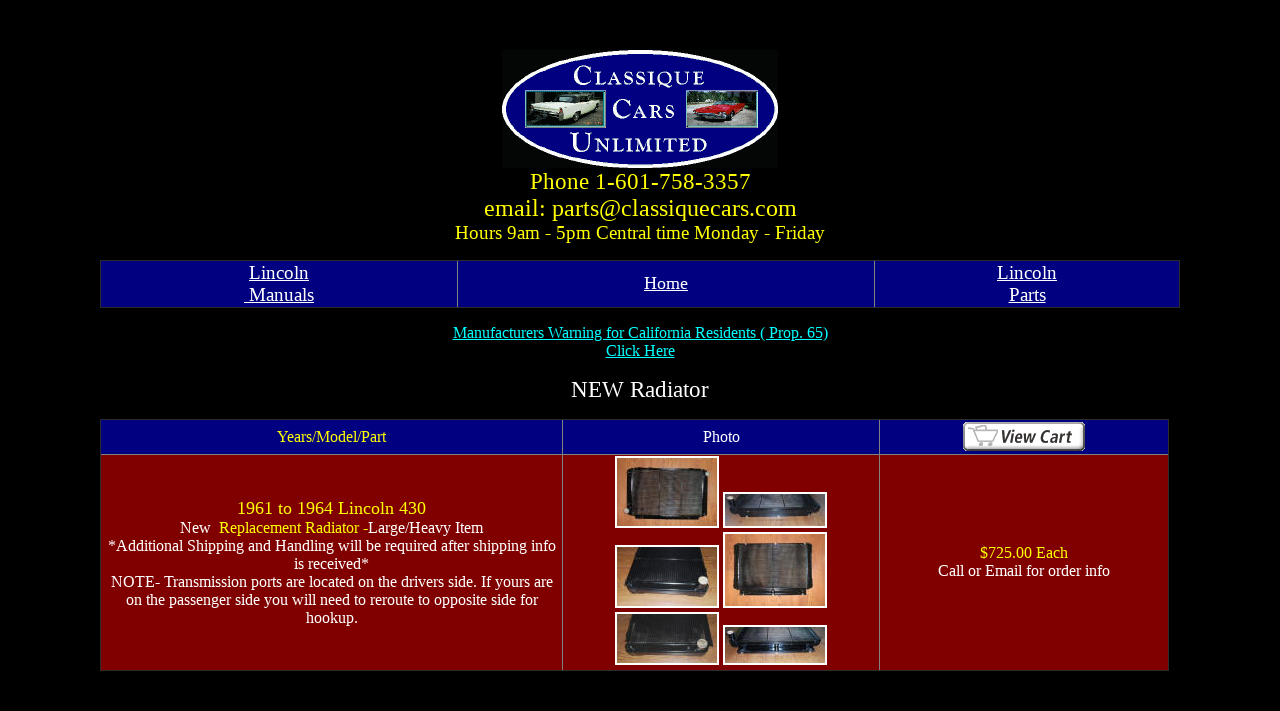

--- FILE ---
content_type: text/html
request_url: https://classiquecars.com/lincolnuppertank.htm
body_size: 3600
content:
<html>
<!DOCTYPE html>
<meta name=viewport content="width=device-width, initial-scale=1">

<head>
<meta http-equiv="Content-Language" content="en-us">
<meta http-equiv="Content-Type" content="text/html; charset=windows-1252">
<title>Lincoln Upper Radiator Tanks</title>
</head>

<body bgcolor="#000000" link="#FFFFFF" topmargin="50" leftmargin="100" rightmargin="100" bottommargin="50">

<p align="center"><img src="img01.gif" width="276" height="118"
alt="img01.gif (8608 bytes)"><br>

<strong style="font-weight: 400"><font color="#FFFF00" size="3">

<tt>

<font face="Times New Roman">
<font color="#FFFF00"><big><big>Phone 1-601-758-3357<br>
</big></big>
</font><font size="5" color="#FFFF00">email: parts@classiquecars.com</font><font color="#FFFF00"><br>
<big>Hours 9am - 5pm Central time Monday - Friday</big></font></font></tt></font></strong></p>

<table border="1" width="100%" cellspacing="1" id="table1" style="border-collapse: collapse">
	<tr>
		<td bgcolor="#000080" width="354">
		<p align="center"><font color="#000000"><big><a
    href="lincolnmanuals.htm"><span style="text-decoration: none">Lincoln</span></a><br>
		<a
    href="lincolnmanuals.htm"><span style="text-decoration: none">&nbsp;Manuals</span></a></big></font></td>
		<td bgcolor="#000080">
		<p align="center"><font size="4"><a href="welcome.htm">
		<span style="text-decoration: none">Home</span></a></font></td>
		<td bgcolor="#000080" width="302">
		<p align="center"><font color="#000000"><a
    href="http://www.classiquecars.com/lincolnparts.htm"><big>
		<span style="text-decoration: none">Lincoln </span> </big>
		<span style="text-decoration: none"><br>
    	</span>
    <big><span style="text-decoration: none">Parts</span></big></a></font></td>
	</tr>
</table>

<p align="center">
<font size="3" color="#00FFFF"><a href="prop65.htm">
<font color="#00FFFF"><span style="text-decoration: none">Manufacturers Warning for California Residents ( Prop. 65)<br>
Click Here</span></font></a></font></p></p>
<p align="center"><big><big><strong style="font-weight: 400">
<font color="#FFFFFF">NEW Radiator</font></strong></big></big></p>
<table border="1" width="99%" height="24" id="table57" style="border-collapse: collapse">
  <tr>
    <td width="32%" bgcolor="#000080" height="1">
	<p align="center">
	<strong style="font-weight: 400">
	<font color="#FFFF00">Years/Model/</font></strong><font color="#FFFF00"><strong style="font-weight: 400">Part</strong></font></td>
    <td width="22%" bgcolor="#000080" height="1" align="center">
	<p align="center"><font color="#FFFFFF">Photo</font></td>
    <td width="20%" bgcolor="#000080" height="1"><p align="center"><font color="#FFFF00"><strong><a href="#"
onclick="window.open('https://www.paypal.com/cart/display=1&amp;business=parts%40classiquecars.com','cartwin','width=600,height=400,scrollbars,location,resizable,status');"><img
src="https://www.paypal.com/images/view_cart.gif" border="0"></a></h1>
</strong></font></td>
  </tr>
  <tr>
    <td width="32%" bgcolor="#800000" height="1"><p align="center">
	<strong style="font-weight: 400"><font size="4" color="#FFFF00">1961 to 1964 Lincoln 430</font><br>
	<font color="#FFFFFF">New</font><font color="#FFFF00">&nbsp; Replacement Radiator 
	-</font><font color="#FFFFFF">Large/Heavy Item<br>
	*Additional Shipping and Handling will be required after shipping 
	info is received*<br>
	NOTE- Transmission ports are located on the drivers side. If yours are on 
	the passenger side you will need to reroute to opposite side for hookup.</font></strong></td>
    <td width="22%" bgcolor="#800000" height="1" align="center">
	<u><big><big><strong style="font-weight: 400"><font color="#FFFFFF">
<a href="64lincradiatorengineside.JPG">
<img border="2" src="64lincradiatorengineside_small.JPG" xthumbnail-orig-image="64lincradiatorengineside.JPG" width="100" height="68"></a></font></strong></big></big></u>
	<a href="64lincradiatortop.JPG">
	<img border="2" src="64lincradiatortop_small.JPG" xthumbnail-orig-image="64lincradiatortop.JPG"></a>
	<a href="64lincradiatorpassengerside.JPG">
	<img border="2" src="64lincradiatorpassengerside_small.JPG" xthumbnail-orig-image="64lincradiatorpassengerside.JPG"></a>
	<a href="64lincradiatorfront.JPG">
	<img border="2" src="64lincradiatorfront_small.JPG" xthumbnail-orig-image="64lincradiatorfront.JPG"></a>
	<a href="64lincradiatordriverside.JPG">
	<img border="2" src="64lincradiatordriverside_small.JPG" xthumbnail-orig-image="64lincradiatordriverside.JPG"></a>
	<a href="64lincradiatorbotom.JPG">
	<img border="2" src="64lincradiatorbotom_small.JPG" xthumbnail-orig-image="64lincradiatorbotom.JPG"></a><a href="61lincupperradiatortank.JPG"> </a>
	</td>
    <td width="20%" bgcolor="#800000" height="1">
	<p align="center"><font color="#FFFF00">
	<strong style="font-weight: 400">
	$725.00 
	Each<br>
	</strong></font><font color="#FFFFFF">Call or Email for order info
    </font>
    </td>
  </tr>
  </table>
<p align="center">&nbsp;</p>
<p align="center">&nbsp; <strong style="font-weight: 400">
<font
color="#FFFF00" size="4">Radiator Caps</font></strong></p>
<table border="1" width="99%" height="23" style="border-collapse: collapse">
  <tr>
    <td width="41%" bgcolor="#000080" height="1"><p align="center"><font color="#FFFF00">
	<strong style="font-weight: 400">Part</strong></font></td>
    <td width="18%" bgcolor="#000080" height="1" align="center">&nbsp;</td>
    <td width="39%" bgcolor="#000080" height="1"><font color="#FFFF00"><strong><p
    align="center"><a href="#"
onclick="window.open('https://www.paypal.com/cart/display=1&amp;business=parts%40classiquecars.com','cartwin','width=600,height=400,scrollbars,location,resizable,status');"><img
src="https://www.paypal.com/images/view_cart.gif" border="0"></a></h1>
</strong></font></td>
  </tr>
  <tr>
    <td width="41%" bgcolor="#800000" height="1"><p align="center">
	<strong style="font-weight: 400"><font color="#FFFFFF">19</font></strong><font color="#FFFFFF"><strong style="font-weight: 400">58 to 
	1965
    Lincoln - S.M.C.O. - (14lbs.)</strong></font><font size="2"><strong style="font-weight: 400"><font
    color="#FFFFFF"><br>
	</font></strong></font><font color="#FFFF00">
	<strong style="font-weight: 400">Radiator
    Cap</strong></font></td>
    <td width="18%" bgcolor="#800000" height="1" align="center">
	<a href="58radiatorsmcozinccap.jpg">
	<img border="2" src="58radiatorsmcozinccap_small.jpg" xthumbnail-orig-image="58radiatorsmcozinccap.jpg"></a></td>
    <td width="39%" bgcolor="#800000" height="1">
	<p align="center"><font color="#FFFF00">
	<strong style="font-weight: 400">$34.50 </strong></font><br></p>
	<form target="paypal"
    action="https://www.paypal.com/cgi-bin/webscr" method="post">
      <input type="hidden" name="cmd" value="_cart"><input type="hidden" name="business"
      value="parts@classiquecars.com"><input type="hidden" name="item_name"
      value="'58 to '65 Lincoln - S.M.C.O. zinc plated Radiator Cap"><input type="hidden"
      name="amount" value="34.50"><input type="hidden" name="return"
      value="http://www.classiquecars.com/thankyou.htm"><input type="hidden"
      name="cancel_return" value="http://www.classiquecars.com/cancel.htm"><input type="hidden"
      name="cn" value="Phone Number"><input type="hidden" name="currency_code" value="USD"><input
      type="hidden" name="add" value="1"><div align="center"><center><p><input type="image"
      src="https://www.paypal.com/images/sc-but-01.gif" border="0" name="submit"
      alt="Make payments with PayPal - it's fast, free and secure!"> </p>
      </center></div>
    </form>
    </td>
  </tr>
  <tr>
    <td align="center" width="41%" bgcolor="#800000" height="1">
	<strong style="font-weight: 400"><font color="#FFFFFF">19</font></strong><font color="#FFFFFF"><strong style="font-weight: 400">66 to 
	1971
    Lincoln/ 1969 to 1971 Mark III - Autolite (13lbs.)</strong></font><font size="2"><strong style="font-weight: 400"><font
    color="#FFFFFF"><br>
	</font></strong></font><font color="#FFFF00">
	<strong style="font-weight: 400">Radiator
    Cap</strong></font></td>
    <td align="center" width="18%" bgcolor="#800000" height="1">
	<a href="67radiatorautolitechromecap.jpg">
	<img border="2" src="67radiatorautolitechromecap_small.jpg" xthumbnail-orig-image="67radiatorautolitechromecap.jpg"></a></td>
    <td width="39%" bgcolor="#800000" height="1">
	<p align="center"><font color="#FFFF00">
	<strong style="font-weight: 400">$34.50 </strong></font><br></p>
	<form target="paypal"
    action="https://www.paypal.com/cgi-bin/webscr" method="post">
      <input type="hidden" name="cmd" value="_cart"><input type="hidden" name="business"
      value="parts@classiquecars.com"><input type="hidden" name="item_name"
      value="'66 to '71 Lincoln/'69 to '71 MarkIII - Autolite Radiator Cap"><input type="hidden"
      name="amount" value="34.50"><input type="hidden" name="return"
      value="http://www.classiquecars.com/thankyou.htm"><input type="hidden"
      name="cancel_return" value="http://www.classiquecars.com/cancel.htm"><input type="hidden"
      name="cn" value="Phone Number"><input type="hidden" name="currency_code" value="USD"><input
      type="hidden" name="add" value="1"><div align="center"><center>
		<input type="image"
      src="https://www.paypal.com/images/sc-but-01.gif" border="0" name="I23"
      alt="Make payments with PayPal - it's fast, free and secure!"> 
      </center></div>
    </form>
    </td>
  </tr>
	</table>
<p align="left">
<font size="4"><br>
Engine Thermostat</font>&nbsp;&nbsp;&nbsp; 
</p>
<table border="1" width="99%" height="23" id="table51" style="border-collapse: collapse">
  <tr>
    <td width="37%" bgcolor="#000080" height="1"><p align="center"><font color="#FFFF00">
	<strong style="font-weight: 400">Years/Model/Description</strong></font></td>
    <td width="21%" bgcolor="#000080" height="1">
	<p align="center"><font color="#FFFF00">Photo</font></td>
    <td width="36%" bgcolor="#000080" height="1"><font color="#FFFF00"><strong><p
    align="center"><a href="#"
onclick="window.open('https://www.paypal.com/cart/display=1&amp;business=parts%40classiquecars.com','cartwin','width=600,height=400,scrollbars,location,resizable,status');"><img
src="https://www.paypal.com/images/view_cart.gif" border="0"></a></h1>
</strong></font></td>
  <tr>
    <td width="39%" bgcolor="#800000" height="1" align="center">
	<strong style="font-weight: 400"><font color="#FFFFFF">1958 to 1968 Lincoln 430/462</font><br>
	</strong>
	<font color="#FFFF00">Thermostat - Surge Tank Gasket</font></td>
    <td width="23%" bgcolor="#800000" height="1" align="center">
	<a href="61lincthermostatgasket.JPG">
	<img border="2" src="61lincthermostatgasket_small.JPG" xthumbnail-orig-image="61lincthermostatgasket.JPG"></a></td>
    <td width="32%" bgcolor="#800000" height="1" align="center">
	<strong style="font-weight: 400"><font color="#FFFF00">$5.00 
	Each</font></strong><form target="paypal"
    action="https://www.paypal.com/cgi-bin/webscr" method="post">
      <input type="hidden" name="cmd" value="_cart"><input type="hidden" name="business"
      value="parts@classiquecars.com"><input type="hidden" name="item_name"
      value="1958 to 1968 Lincoln 430/462 New! Thermostat - Surge Tank Gasket"><input type="hidden"
      name="amount" value="5.00"><input type="hidden" name="return"
      value="http://www.classiquecars.com/thankyou.htm"><input type="hidden"
      name="cancel_return" value="http://www.classiquecars.com/cancel.htm"><input type="hidden"
      name="cn" value="Telephone #"><input type="hidden" name="currency_code" value="USD"><input
      type="hidden" name="add" value="1"><div align="center"><center>
		<input type="image"
      src="https://www.paypal.com/images/sc-but-03.gif" border="0" name="I17"
      alt="Make payments with PayPal - it's fast, free and secure!"></center></div>
    </form>
    </td>

  </tr>
  <tr>
    <td width="37%" bgcolor="#800000" height="1" align="center">
	<p align="center"><strong style="font-weight: 400">
	<font color="#FFFFFF">1961 to 1968 Lincoln 430/462 Engines</font><font color="#FFFF00"><br>
	</font>
	</strong><strong style="font-weight: 400"><font color="#FFFF00"> &nbsp;New&nbsp; Engine Coolant Thermostat<br>
	160
	Degree</font></strong></td>
    <td width="21%" bgcolor="#800000" height="1" align="center">
	<a href="thermostat160a.JPG">
	<img border="2" src="thermostat160a_small.JPG" xthumbnail-orig-image="thermostat160a.JPG" width="50" height="60"></a>
	<a href="thermostat160b.JPG">
	<img border="2" src="thermostat160b_small.JPG" xthumbnail-orig-image="thermostat160b.JPG" width="64" height="59"></a></td>
    <td width="36%" bgcolor="#800000" height="1" align="center"> 
	<font color="#FFFFFF">
	<strong style="font-weight: 400"><font color="#FFFF00">$ 
	25.00 Each</font></strong><br><form target="paypal"
    action="https://www.paypal.com/cgi-bin/webscr" method="post">
      <input type="hidden" name="cmd" value="_cart"><input type="hidden" name="business"
      value="parts@classiquecars.com"><input type="hidden" name="item_name"
      value="1961 to 1968 New Lincoln 430/462 Engine Coolant Thermostat 160 Degree"><input
      type="hidden" name="amount" value="25.00"><input type="hidden" name="return"
      value="http://www.classiquecars.com/thankyou.htm"><input type="hidden"
      name="cancel_return" value="http://www.classiquecars.com/cancel.htm"><input type="hidden"
      name="cn" value="Phone Number"><input type="hidden" name="currency_code" value="USD"><input
      type="hidden" name="add" value="1"><div align="center"><center>
		<input type="image"
      src="https://www.paypal.com/images/sc-but-01.gif" border="0" name="I116"
      alt="Make payments with PayPal - it's fast, free and secure!"> 
      </center></div>
    </form>
 </font>
    </td>
  </tr>
	<tr>
    <td width="37%" bgcolor="#800000" height="1" align="center">
	<font color="#FFFFFF"><strong style="font-weight: 400">
	1961 to 1968 Lincoln 430/462 Engines<br>
	</strong></font><strong style="font-weight: 400"><font color="#FFFFFF"> &nbsp;</font><font color="#FFFF00">New&nbsp; Engine Coolant Thermostat<br>
	180 degree</font></strong></td>
    <td width="21%" bgcolor="#800000" height="1" align="center">
	<a href="thermostat160a.JPG">
	<img border="2" src="thermostat160a_small.JPG" xthumbnail-orig-image="thermostat160a.JPG" width="50" height="60"></a>
	<a href="thermostat160b.JPG">
	<img border="2" src="thermostat160b_small.JPG" xthumbnail-orig-image="thermostat160b.JPG" width="64" height="59"></a></td>
    <td width="36%" bgcolor="#800000" height="1" align="center"> 
	<strong style="font-weight: 400"><font color="#FFFF00">$ 
	25.00 
	Each</font></strong><br><form target="paypal"
    action="https://www.paypal.com/cgi-bin/webscr" method="post">
      <input type="hidden" name="cmd" value="_cart"><input type="hidden" name="business"
      value="parts@classiquecars.com"><input type="hidden" name="item_name"
      value="1961 to 1968 New Lincoln 430/462 Engine Coolant Thermostat 180 Degree"><input
      type="hidden" name="amount" value="25.00"><input type="hidden" name="return"
      value="http://www.classiquecars.com/thankyou.htm"><input type="hidden"
      name="cancel_return" value="http://www.classiquecars.com/cancel.htm"><input type="hidden"
      name="cn" value="Phone Number"><input type="hidden" name="currency_code" value="USD"><input
      type="hidden" name="add" value="1"><div align="center"><center>
		<input type="image"
      src="https://www.paypal.com/images/sc-but-01.gif" border="0" name="I116"
      alt="Make payments with PayPal - it's fast, free and secure!"> 
      </center></div>
    </form>
   
    </td>
  </tr>
	<tr>
    <td width="37%" bgcolor="#800000" height="1" align="center">
	<font color="#FFFFFF"><strong style="font-weight: 400">
	1968 to 1969 Lincoln 460 Engine<br>
	</strong></font><strong style="font-weight: 400"><font color="#FFFF00">New&nbsp; Engine Coolant Thermostat<br>
	160
	Degree </font></strong></td>
    <td width="21%" bgcolor="#800000" height="1" align="center">
	<a href="thermostat160a.JPG">
	<img border="2" src="thermostat160a_small.JPG" xthumbnail-orig-image="thermostat160a.JPG" width="50" height="60"></a>
	<a href="thermostat160b.JPG">
	<img border="2" src="thermostat160b_small.JPG" xthumbnail-orig-image="thermostat160b.JPG" width="64" height="59"></a></td>
    <td width="36%" bgcolor="#800000" height="1" align="center"> 
	<font color="#FFFFFF">
	<strong style="font-weight: 400"><font color="#FFFF00">
	$ 25.00 Each</font></strong><br><form target="paypal"
    action="https://www.paypal.com/cgi-bin/webscr" method="post">
      <input type="hidden" name="cmd" value="_cart"><input type="hidden" name="business"
      value="parts@classiquecars.com"><input type="hidden" name="item_name"
      value="1968 to 1969 New Lincoln 460 Engine Coolant Thermostat 160 Degree"><input
      type="hidden" name="amount" value="25.00"><input type="hidden" name="return"
      value="http://www.classiquecars.com/thankyou.htm"><input type="hidden"
      name="cancel_return" value="http://www.classiquecars.com/cancel.htm"><input type="hidden"
      name="cn" value="Phone Number"><input type="hidden" name="currency_code" value="USD"><input
      type="hidden" name="add" value="1"><div align="center"><center>
		<input type="image"
      src="https://www.paypal.com/images/sc-but-01.gif" border="0" name="I116"
      alt="Make payments with PayPal - it's fast, free and secure!"> 
      </center></div>
    </form>
 </font>
    </td>
  </tr>
	</table>
<p>&nbsp;</p>

<p align="center"><u><font color="#FFFFFF" size="5">Attention!</font></u><font color="#FFFFFF" size="4"> 
All Used Upper Radiator Tanks are Sold as is.</font><font color="#FF0000"
size="4"> </font><font color="#FFFF00"
size="4"> No Returns or Refunds Given.</font></p>

<p align="center"><u><font size="5" color="#FFFFFF">All tanks were removed, cleaned and painted. Some have dings or 
dents. They have not been pressure tested or resealed. These are good cores if 
you have one missing or want to have one resealed before removing yours.
</font></u></p>

<table border="1" width="99%" height="24" id="table3" style="border-collapse: collapse">
  <tr>
    <td width="22%" bgcolor="#000080" height="1">
	<p align="center"><font color="#FFFF00"><strong style="font-weight: 400">Part</strong></font></td>
    <td width="25%" bgcolor="#000080" height="1" align="center">
	<p align="center"><font color="#FFFFFF">Photo</font></td>
    <td width="20%" bgcolor="#000080" height="1"><p align="center"><font color="#FFFF00"><strong><a href="#"
onclick="window.open('https://www.paypal.com/cart/display=1&amp;business=parts%40classiquecars.com','cartwin','width=600,height=400,scrollbars,location,resizable,status');"><img
src="https://www.paypal.com/images/view_cart.gif" border="0"></a></h1>
</strong></font></td>
  </tr>
  <tr>
    <td width="22%" bgcolor="#800000" height="1"><p align="center">
	<strong style="font-weight: 400"><font
    color="#FFFFFF">1958 to 1960 Lincoln 430<br>
	Used</font><font color="#FFFF00"> Upper Radiator Tank</font></strong></td>
    <td width="25%" bgcolor="#800000" height="1" align="center">
	<a href="58lincupperradiatortank23.jpg">
	<img border="2" src="58lincupperradiatortank23_small.jpg" xthumbnail-orig-image="58lincupperradiatortank23.jpg"></a>
	<a href="58lincupperradiatortank2.jpg">
	<img border="2" src="58lincupperradiatortank2_small.jpg" xthumbnail-orig-image="58lincupperradiatortank2.jpg"></a>
	<a href="58lincupperradiatortank.jpg">
	<img border="2" src="58lincupperradiatortank_small.jpg" xthumbnail-orig-image="58lincupperradiatortank.jpg"></a></td>
    <td width="20%" bgcolor="#800000" height="1">
	<p align="center"><font color="#FFFFFF">Email for order info
    <br>
	parts@classiquecars.com</font></td>
  </tr>
  <tr>
    <td width="22%" bgcolor="#800000" height="2"><p align="center">
	<strong style="font-weight: 400"><font
    color="#FFFFFF">1966 to 1968 Lincoln 462<br>
	Used</font><font color="#FFFF00"> Upper Radiator Tank</font></strong></td>
    <td width="25%" bgcolor="#800000" height="2" align="center">
	<a href="67lincupperradiatortank.jpg">
	<img border="2" src="67lincupperradiatortank_small.jpg" xthumbnail-orig-image="67lincupperradiatortank.jpg"></a>
	<a href="67lincupperradiatortank2.jpg">
	<img border="2" src="67lincupperradiatortank2_small.jpg" xthumbnail-orig-image="67lincupperradiatortank2.jpg"></a></td>
    <td width="20%" bgcolor="#800000" height="2">
	<p align="center"><font color="#FFFFFF">Email for order info     <br>
	parts@classiquecars.com</font></td>
  </tr>
</table>

<font color="#FFFF00" size="3">

<b>

<strong>

<tt>

<p align="center">&nbsp;</p>

<table border="1" width="100%" cellspacing="1" id="table22" style="border-collapse: collapse">
	<tr>
		<td bgcolor="#000080" width="849">
		<p align="center"><font color="#000000" face="Times New Roman"><a
    href="http://www.classiquecars.com/orderinfo.htm"><big>
		<span style="text-decoration: none">Online Ordering Info</span></big></a></font></td>
		<td bgcolor="#000080" width="833">
		<p align="center"><big><font color="#000000" face="Times New Roman"><a
    href="http://www.classiquecars.com/page12.htm">
		<strong style="font-weight: 400; text-decoration:none">Company Policy</strong></a></font></big></td>
	</tr>
</table>

<p align="center"><font face="Times New Roman"><img src="logocards.gif" width="150" height="26"
alt="logocards.gif (1761 bytes)"><font color="#FFFFFF"><br>
</font><br>
</font>

</tt>

</strong></b>

<strong style="font-weight: 400">

<tt>

<font face="Times New Roman">
<font color="#FFFF00"><big><big>Phone 1-601-758-3357<br>
</big></big>
</font><font size="5" color="#FFFF00">email: parts@classiquecars.com</font><font color="#FFFF00"><br>
<big>Hours 9am - 5pm Central time Monday - Friday</big><br>
&nbsp;</font></font></p>

</tt>

<!-- WiredMinds eMetrics tracking with Enterprise Edition V5.4 START -->
<script type='text/javascript' src='https://count.carrierzone.com/app/count_server/count.js'></script>
<script type='text/javascript'><!--
wm_custnum='75075bda02f12b4b';
wm_page_name='lincolnuppertank.htm';
wm_group_name='/services/webpages/c/l/classiquecars.com/public';
wm_campaign_key='campaign_id';
wm_track_alt='';
wiredminds.count();
// -->
</script>
<!-- WiredMinds eMetrics tracking with Enterprise Edition V5.4 END -->
</body>

</html>